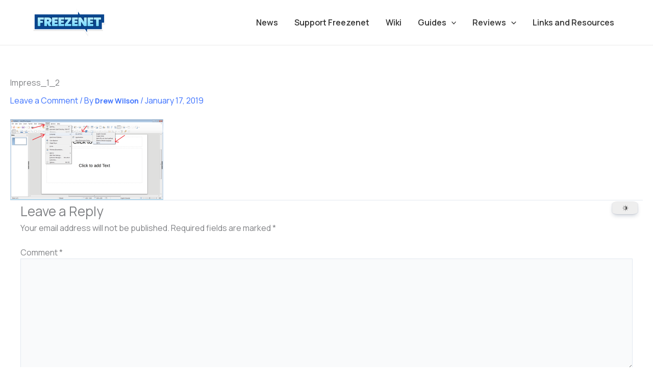

--- FILE ---
content_type: text/html; charset=utf-8
request_url: https://www.google.com/recaptcha/api2/aframe
body_size: 269
content:
<!DOCTYPE HTML><html><head><meta http-equiv="content-type" content="text/html; charset=UTF-8"></head><body><script nonce="0mN6f7xZv2p_5_VXUzl0XA">/** Anti-fraud and anti-abuse applications only. See google.com/recaptcha */ try{var clients={'sodar':'https://pagead2.googlesyndication.com/pagead/sodar?'};window.addEventListener("message",function(a){try{if(a.source===window.parent){var b=JSON.parse(a.data);var c=clients[b['id']];if(c){var d=document.createElement('img');d.src=c+b['params']+'&rc='+(localStorage.getItem("rc::a")?sessionStorage.getItem("rc::b"):"");window.document.body.appendChild(d);sessionStorage.setItem("rc::e",parseInt(sessionStorage.getItem("rc::e")||0)+1);localStorage.setItem("rc::h",'1769550741373');}}}catch(b){}});window.parent.postMessage("_grecaptcha_ready", "*");}catch(b){}</script></body></html>